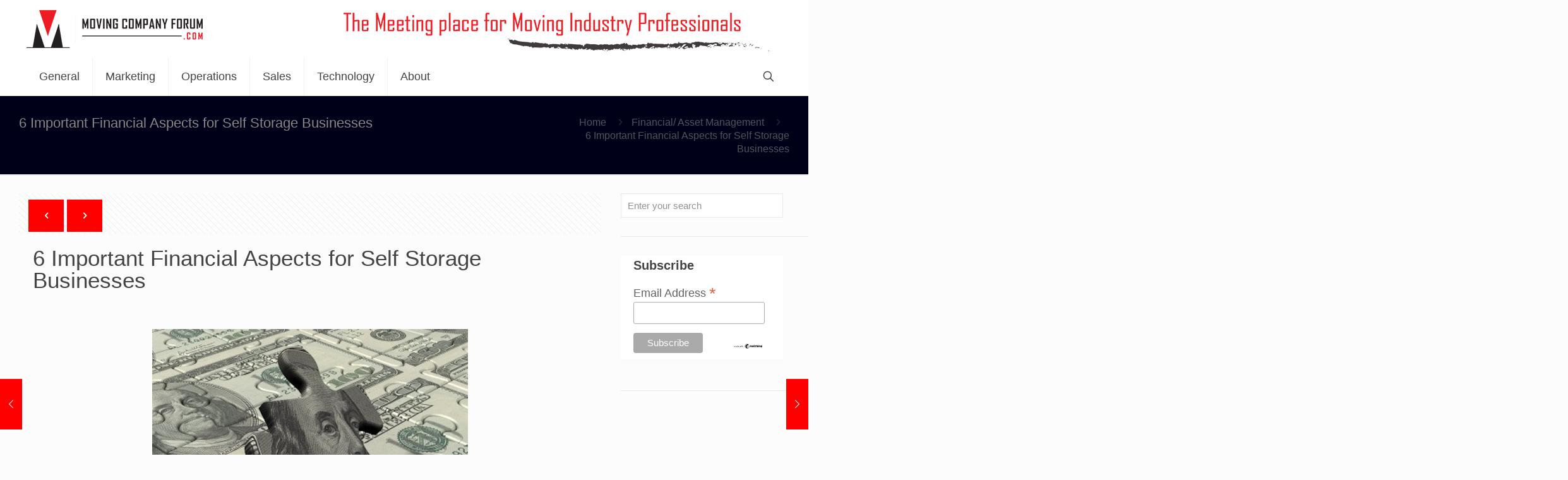

--- FILE ---
content_type: text/html; charset=utf-8
request_url: https://www.google.com/recaptcha/api2/aframe
body_size: 268
content:
<!DOCTYPE HTML><html><head><meta http-equiv="content-type" content="text/html; charset=UTF-8"></head><body><script nonce="daSCphWrYGMw7AZRnZQ_sw">/** Anti-fraud and anti-abuse applications only. See google.com/recaptcha */ try{var clients={'sodar':'https://pagead2.googlesyndication.com/pagead/sodar?'};window.addEventListener("message",function(a){try{if(a.source===window.parent){var b=JSON.parse(a.data);var c=clients[b['id']];if(c){var d=document.createElement('img');d.src=c+b['params']+'&rc='+(localStorage.getItem("rc::a")?sessionStorage.getItem("rc::b"):"");window.document.body.appendChild(d);sessionStorage.setItem("rc::e",parseInt(sessionStorage.getItem("rc::e")||0)+1);localStorage.setItem("rc::h",'1768495628330');}}}catch(b){}});window.parent.postMessage("_grecaptcha_ready", "*");}catch(b){}</script></body></html>

--- FILE ---
content_type: text/css; charset=UTF-8
request_url: https://www.movingcompanyforum.com/wp-content/themes/betheme-child/style.css?ver=6.9
body_size: -29
content:
/*
Theme Name: 	Betheme Child
Theme URI: 		http://themes.muffingroup.com/betheme
Author: 		Muffin group
Author URI: 	http://muffingroup.com
Description:	Child Theme for Betheme - Premium WordPress Theme
Template:		betheme
Version: 		1.5
*/

/* Theme customization starts here
-------------------------------------------------------------- */

.post-meta i.icon-user,
.post-meta span.fn {
	display: none;
}

.posts_group.masonry .date .label {
	display: none;
}

.copyright > a {
	display: none;
}

.button-flat a.button:not(.action_button), .button-flat:not(.header-plain) a.button.action_button, .button-flat a.tp-button, .button-flat button, .button-flat input[type="submit"], .button-flat input[type="reset"], .button-flat input[type="button"] {
	font-size: 12px;
	font-weight: bold;
}

#bbpress-forums {
	font-size: 1.1em;
}

#bbpress-forums .bbp-forum-info .bbp-forum-content, #bbpress-forums p.bbp-topic-meta {
	font-size: 1.1em;
}

.bbp-forum-title,
.bbp-topic-permalink {
	font-size: 1.1em;
}

@media only screen and (min-width: 1240px) {
	.header-magazine #Top_bar .banner_wrapper {
		width: 674px;
	    height: 61px;
	}
	
	.header-magazine #Top_bar .banner_wrapper img {
		max-height: 61px;
	}
}

@media only screen and (min-width: 960px) and (max-width: 1239px) {
	.header-magazine #Top_bar .banner_wrapper {
		width: 574px;
	    height: 61px;
	}
	
	.header-magazine #Top_bar .banner_wrapper img {
		max-height: 47px;
	}
}

@media only screen and (min-width: 768px) and (max-width: 959px) {
	.header-magazine #Top_bar .banner_wrapper {
		width: 374px;
	    height: 61px;
	}
	
	.header-magazine #Top_bar .banner_wrapper img {
		max-height: 33px;
	}
}





--- FILE ---
content_type: text/plain
request_url: https://www.google-analytics.com/j/collect?v=1&_v=j102&a=1087648294&t=pageview&_s=1&dl=https%3A%2F%2Fwww.movingcompanyforum.com%2F6-important-financial-aspects-for-self-storage-businesses%2F&ul=en-us%40posix&dt=6%20Important%20Financial%20Aspects%20for%20Self%20Storage%20Businesses%20-%20Moving%20Company%20Forum&sr=1280x720&vp=1280x720&_u=IADAAEABAAAAACAAI~&jid=1524965418&gjid=1542155651&cid=1335902993.1768495624&tid=UA-79984577-1&_gid=31192977.1768495625&_r=1&_slc=1&z=1158115576
body_size: -576
content:
2,cG-XSZZ352XGT

--- FILE ---
content_type: application/javascript; charset=UTF-8
request_url: https://www.movingcompanyforum.com/wp-content/plugins/fitvids-for-wordpress/jquery.fitvids.js?ver=1.1
body_size: 632
content:
/*jshint browser:true */
/*!
 * FitVids 1.1
 *
 * Copyright 2013, Chris Coyier - http://css-tricks.com + Dave Rupert - http://daverupert.com
 * Credit to Thierry Koblentz - http://www.alistapart.com/articles/creating-intrinsic-ratios-for-video/
 * Released under the WTFPL license - http://sam.zoy.org/wtfpl/
 *
 */

;(function( $ ){

    'use strict';

    $.fn.fitVids = function( options ) {
        var settings = {
            customSelector: null,
            ignore: null
        };

        if(!document.getElementById('fit-vids-style')) {
            // appendStyles: https://github.com/toddmotto/fluidvids/blob/master/dist/fluidvids.js
            var head = document.head || document.getElementsByTagName('head')[0];
            var css = '.fluid-width-video-wrapper{width:100%;position:relative;padding:0;}.fluid-width-video-wrapper iframe,.fluid-width-video-wrapper object,.fluid-width-video-wrapper embed {position:absolute;top:0;left:0;width:100%;height:100%;}';
            var div = document.createElement("div");
            div.innerHTML = '<p>x</p><style id="fit-vids-style">' + css + '</style>';
            head.appendChild(div.childNodes[1]);
        }

        if ( options ) {
            $.extend( settings, options );
        }

        return this.each(function(){
            var selectors = [
                'iframe[src*="player.vimeo.com"]',
                'iframe[src*="youtube.com"]',
                'iframe[src*="youtu.be"]',
                'iframe[src*="youtube-nocookie.com"]',
                'iframe[src*="kickstarter.com"][src*="video.html"]',
                'iframe[src*="facebook.com"]',
                'object',
                'embed'
            ];

            if (settings.customSelector) {
                selectors.push(settings.customSelector);
            }

            var ignoreList = '.fitvidsignore';

            if(settings.ignore) {
                ignoreList = ignoreList + ', ' + settings.ignore;
            }

            var $allVideos = $(this).find(selectors.join(','));
            $allVideos = $allVideos.not('object object'); // SwfObj conflict patch
            $allVideos = $allVideos.not(ignoreList); // Disable FitVids on this video.

            $allVideos.each(function(){
                var $this = $(this);
                if($this.parents(ignoreList).length > 0) {
                    return; // Disable FitVids on this video.
                }
                if (this.tagName.toLowerCase() === 'embed' && $this.parent('object').length || $this.parent('.fluid-width-video-wrapper').length) { return; }
                if ((!$this.css('height') && !$this.css('width')) && (isNaN($this.attr('height')) || isNaN($this.attr('width'))))
                {
                    $this.attr('height', 9);
                    $this.attr('width', 16);
                }
                var height = ( this.tagName.toLowerCase() === 'object' || ($this.attr('height') && !isNaN(parseInt($this.attr('height'), 10))) ) ? parseInt($this.attr('height'), 10) : $this.height(),
                    width = !isNaN(parseInt($this.attr('width'), 10)) ? parseInt($this.attr('width'), 10) : $this.width(),
                    aspectRatio = height / width;
                if(!$this.attr('name')){
                    var videoName = 'fitvid' + $.fn.fitVids._count;
                    $this.attr('name', videoName);
                    $.fn.fitVids._count++;
                }
                $this.wrap('<div class="fluid-width-video-wrapper"></div>').parent('.fluid-width-video-wrapper').css('padding-top', (aspectRatio * 100)+'%');
                $this.removeAttr('height').removeAttr('width');
            });
        });
    };

    // Internal counter for unique video names.
    $.fn.fitVids._count = 0;

// Works with either jQuery or Zepto
})( window.jQuery || window.Zepto );